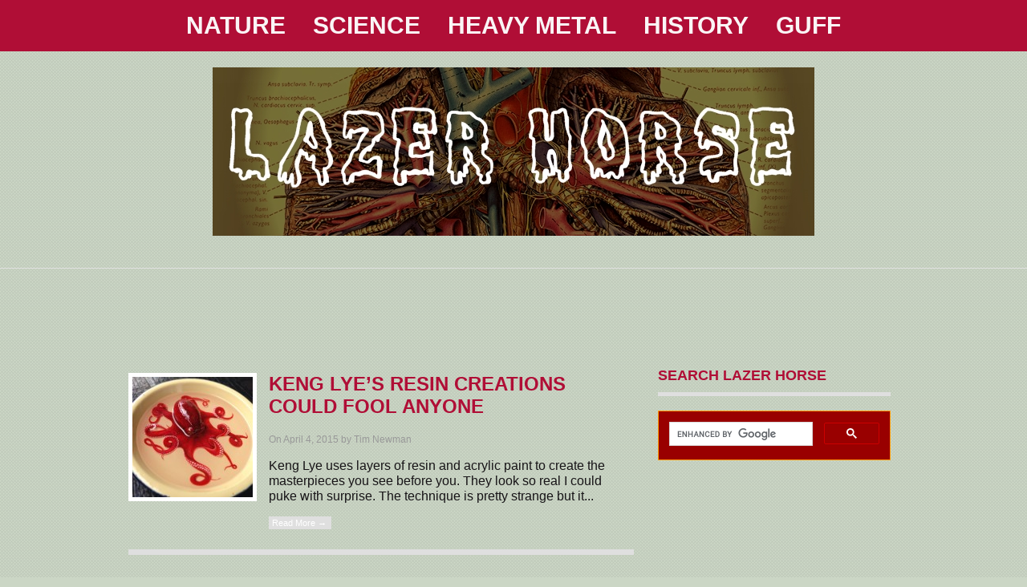

--- FILE ---
content_type: text/html; charset=UTF-8
request_url: https://www.lazerhorse.org/tag/octopus/
body_size: 14802
content:
<!DOCTYPE html PUBLIC "-//W3C//DTD XHTML 1.0 Transitional//EN" "http://www.w3.org/TR/xhtml1/DTD/xhtml1-transitional.dtd">
<html xmlns="http://www.w3.org/1999/xhtml" lang="en-GB">
<head profile="http://gmpg.org/xfn/11">








<meta http-equiv="Content-Type" content="text/html; charset=UTF-8" />	

<link rel="stylesheet" href="https://www.lazerhorse.org/wp-content/themes/Triton/style.css" type="text/css" media="screen" />
   
   <style type="text/css">
#masthead .fake{background:#b00e36;}
#topmenu ul li ul li{background:#b00e36 url(https://www.lazerhorse.org/wp-content/themes/Triton/images/trans_white.png) repeat;}

#midrow{background:#F4F4F4;}

#footer{background:#131313;}

.pattern{background: url(https://www.lazerhorse.org/wp-content/themes/Triton/images/pattern4.png) repeat;}


/*LOGO Color*/
#logo h1 a, .desc{color:#171717;}


/*POSTS Colors*/
#posts, body, .comment-body, #sidebar .widgets ul li a, #respond, .lay1 .post .post_content, .lay1 .page .post_content, .single_page_post .post_wrap .share_this a, .commentlist .comment-meta a, .commentlist .comment-meta a:hover{color:#171417;}

#posts .postitle, #posts .postitle a, .search_term .postsearch, .post_wrap a, .fourofour a, .trt_wgt_tt, #related ul li a, .lay1 .post .postitle a, .lay1 .page .postitle a, ul#tabs li a:hover, #sidebar .widgets .widget ul li .trt_wgt_tt, #sidebar .widgets .widgettitle, #sidebar .widgets .widgettitle a, h3#comments, #newslider h3, h3#comments_ping, h3#reply-title, .lay3 .post_content a, .lay2 .post_content a{color:#b00e36;}

#respond #submit {background:#b00e36;}

.post_wrap a:hover, #posts .post_content .post_foot a:hover, ul#tabs li a.current, .lay3 .post_content p a:hover, .lay3 .post_content a:hover, #sidebar .widgets li a:hover { color:#a53c2e; }


/*TOPMENU Colors*/
#masthead { color:#faf5f6;}
#topmenu ul li a{ color:#faf5f6;}
#topmenu ul li a:hover, #topmenu ul li ul li a, #topmenu ul .current-menu-item a{ color:#ffffff;}

/*MIDROW Colors*/
#midrow {color:#979797;}
#midrow .widgets .widget ul li .trt_wgt_tt, #midrow .widgets .widgettitle, #midrow .widgets .widgettitle a{color:#444444;}
#midrow .widgets .widget ul li a:hover{color:#a53c2e;}

/*FOOTER Colors*/
#footer{color:#979797;}
#footer .widgets .widget ul li .trt_wgt_tt, #footer .widgets .widgettitle, #footer .widgets .widgettitle a, #footer a, #copyright a{color:#EDEEF0;}
</style>
	    	<style type='text/css'>Default CSS Comment</style><meta name='robots' content='index, follow, max-image-preview:large, max-snippet:-1, max-video-preview:-1' />

	<!-- This site is optimized with the Yoast SEO plugin v22.6 - https://yoast.com/wordpress/plugins/seo/ -->
	<title>octopus Archives • Lazer Horse</title>
	<link rel="canonical" href="https://www.lazerhorse.org/tag/octopus/" />
	<meta property="og:locale" content="en_GB" />
	<meta property="og:type" content="article" />
	<meta property="og:title" content="octopus Archives • Lazer Horse" />
	<meta property="og:url" content="https://www.lazerhorse.org/tag/octopus/" />
	<meta property="og:site_name" content="Lazer Horse" />
	<script type="application/ld+json" class="yoast-schema-graph">{"@context":"https://schema.org","@graph":[{"@type":"CollectionPage","@id":"https://www.lazerhorse.org/tag/octopus/","url":"https://www.lazerhorse.org/tag/octopus/","name":"octopus Archives • Lazer Horse","isPartOf":{"@id":"https://www.lazerhorse.org/#website"},"primaryImageOfPage":{"@id":"https://www.lazerhorse.org/tag/octopus/#primaryimage"},"image":{"@id":"https://www.lazerhorse.org/tag/octopus/#primaryimage"},"thumbnailUrl":"https://www.lazerhorse.org/wp-content/uploads/2015/04/Keng-Lye-Resin-Art-Octopus-2.jpg","breadcrumb":{"@id":"https://www.lazerhorse.org/tag/octopus/#breadcrumb"},"inLanguage":"en-GB"},{"@type":"ImageObject","inLanguage":"en-GB","@id":"https://www.lazerhorse.org/tag/octopus/#primaryimage","url":"https://www.lazerhorse.org/wp-content/uploads/2015/04/Keng-Lye-Resin-Art-Octopus-2.jpg","contentUrl":"https://www.lazerhorse.org/wp-content/uploads/2015/04/Keng-Lye-Resin-Art-Octopus-2.jpg","width":894,"height":894},{"@type":"BreadcrumbList","@id":"https://www.lazerhorse.org/tag/octopus/#breadcrumb","itemListElement":[{"@type":"ListItem","position":1,"name":"Lazer Horse","item":"https://www.lazerhorse.org/"},{"@type":"ListItem","position":2,"name":"octopus"}]},{"@type":"WebSite","@id":"https://www.lazerhorse.org/#website","url":"https://www.lazerhorse.org/","name":"Lazer Horse","description":"NATURE / ART / CONSPIRACY / ODDITIES","potentialAction":[{"@type":"SearchAction","target":{"@type":"EntryPoint","urlTemplate":"https://www.lazerhorse.org/?s={search_term_string}"},"query-input":"required name=search_term_string"}],"inLanguage":"en-GB"}]}</script>
	<!-- / Yoast SEO plugin. -->


<link rel='dns-prefetch' href='//v0.wordpress.com' />
<link rel="alternate" type="application/rss+xml" title="Lazer Horse &raquo; Feed" href="https://www.lazerhorse.org/feed/" />
<link rel="alternate" type="application/rss+xml" title="Lazer Horse &raquo; Comments Feed" href="https://www.lazerhorse.org/comments/feed/" />
<link rel="alternate" type="application/rss+xml" title="Lazer Horse &raquo; octopus Tag Feed" href="https://www.lazerhorse.org/tag/octopus/feed/" />
		<!-- This site uses the Google Analytics by MonsterInsights plugin v8.26.0 - Using Analytics tracking - https://www.monsterinsights.com/ -->
							<script src="//www.googletagmanager.com/gtag/js?id=G-89P6QM0BRS"  data-cfasync="false" data-wpfc-render="false" type="text/javascript" async></script>
			<script data-cfasync="false" data-wpfc-render="false" type="text/javascript">
				var mi_version = '8.26.0';
				var mi_track_user = true;
				var mi_no_track_reason = '';
								var MonsterInsightsDefaultLocations = {"page_location":"https:\/\/www.lazerhorse.org\/tag\/octopus\/"};
				if ( typeof MonsterInsightsPrivacyGuardFilter === 'function' ) {
					var MonsterInsightsLocations = (typeof MonsterInsightsExcludeQuery === 'object') ? MonsterInsightsPrivacyGuardFilter( MonsterInsightsExcludeQuery ) : MonsterInsightsPrivacyGuardFilter( MonsterInsightsDefaultLocations );
				} else {
					var MonsterInsightsLocations = (typeof MonsterInsightsExcludeQuery === 'object') ? MonsterInsightsExcludeQuery : MonsterInsightsDefaultLocations;
				}

								var disableStrs = [
										'ga-disable-G-89P6QM0BRS',
									];

				/* Function to detect opted out users */
				function __gtagTrackerIsOptedOut() {
					for (var index = 0; index < disableStrs.length; index++) {
						if (document.cookie.indexOf(disableStrs[index] + '=true') > -1) {
							return true;
						}
					}

					return false;
				}

				/* Disable tracking if the opt-out cookie exists. */
				if (__gtagTrackerIsOptedOut()) {
					for (var index = 0; index < disableStrs.length; index++) {
						window[disableStrs[index]] = true;
					}
				}

				/* Opt-out function */
				function __gtagTrackerOptout() {
					for (var index = 0; index < disableStrs.length; index++) {
						document.cookie = disableStrs[index] + '=true; expires=Thu, 31 Dec 2099 23:59:59 UTC; path=/';
						window[disableStrs[index]] = true;
					}
				}

				if ('undefined' === typeof gaOptout) {
					function gaOptout() {
						__gtagTrackerOptout();
					}
				}
								window.dataLayer = window.dataLayer || [];

				window.MonsterInsightsDualTracker = {
					helpers: {},
					trackers: {},
				};
				if (mi_track_user) {
					function __gtagDataLayer() {
						dataLayer.push(arguments);
					}

					function __gtagTracker(type, name, parameters) {
						if (!parameters) {
							parameters = {};
						}

						if (parameters.send_to) {
							__gtagDataLayer.apply(null, arguments);
							return;
						}

						if (type === 'event') {
														parameters.send_to = monsterinsights_frontend.v4_id;
							var hookName = name;
							if (typeof parameters['event_category'] !== 'undefined') {
								hookName = parameters['event_category'] + ':' + name;
							}

							if (typeof MonsterInsightsDualTracker.trackers[hookName] !== 'undefined') {
								MonsterInsightsDualTracker.trackers[hookName](parameters);
							} else {
								__gtagDataLayer('event', name, parameters);
							}
							
						} else {
							__gtagDataLayer.apply(null, arguments);
						}
					}

					__gtagTracker('js', new Date());
					__gtagTracker('set', {
						'developer_id.dZGIzZG': true,
											});
					if ( MonsterInsightsLocations.page_location ) {
						__gtagTracker('set', MonsterInsightsLocations);
					}
										__gtagTracker('config', 'G-89P6QM0BRS', {"forceSSL":"true","link_attribution":"true"} );
															window.gtag = __gtagTracker;										(function () {
						/* https://developers.google.com/analytics/devguides/collection/analyticsjs/ */
						/* ga and __gaTracker compatibility shim. */
						var noopfn = function () {
							return null;
						};
						var newtracker = function () {
							return new Tracker();
						};
						var Tracker = function () {
							return null;
						};
						var p = Tracker.prototype;
						p.get = noopfn;
						p.set = noopfn;
						p.send = function () {
							var args = Array.prototype.slice.call(arguments);
							args.unshift('send');
							__gaTracker.apply(null, args);
						};
						var __gaTracker = function () {
							var len = arguments.length;
							if (len === 0) {
								return;
							}
							var f = arguments[len - 1];
							if (typeof f !== 'object' || f === null || typeof f.hitCallback !== 'function') {
								if ('send' === arguments[0]) {
									var hitConverted, hitObject = false, action;
									if ('event' === arguments[1]) {
										if ('undefined' !== typeof arguments[3]) {
											hitObject = {
												'eventAction': arguments[3],
												'eventCategory': arguments[2],
												'eventLabel': arguments[4],
												'value': arguments[5] ? arguments[5] : 1,
											}
										}
									}
									if ('pageview' === arguments[1]) {
										if ('undefined' !== typeof arguments[2]) {
											hitObject = {
												'eventAction': 'page_view',
												'page_path': arguments[2],
											}
										}
									}
									if (typeof arguments[2] === 'object') {
										hitObject = arguments[2];
									}
									if (typeof arguments[5] === 'object') {
										Object.assign(hitObject, arguments[5]);
									}
									if ('undefined' !== typeof arguments[1].hitType) {
										hitObject = arguments[1];
										if ('pageview' === hitObject.hitType) {
											hitObject.eventAction = 'page_view';
										}
									}
									if (hitObject) {
										action = 'timing' === arguments[1].hitType ? 'timing_complete' : hitObject.eventAction;
										hitConverted = mapArgs(hitObject);
										__gtagTracker('event', action, hitConverted);
									}
								}
								return;
							}

							function mapArgs(args) {
								var arg, hit = {};
								var gaMap = {
									'eventCategory': 'event_category',
									'eventAction': 'event_action',
									'eventLabel': 'event_label',
									'eventValue': 'event_value',
									'nonInteraction': 'non_interaction',
									'timingCategory': 'event_category',
									'timingVar': 'name',
									'timingValue': 'value',
									'timingLabel': 'event_label',
									'page': 'page_path',
									'location': 'page_location',
									'title': 'page_title',
									'referrer' : 'page_referrer',
								};
								for (arg in args) {
																		if (!(!args.hasOwnProperty(arg) || !gaMap.hasOwnProperty(arg))) {
										hit[gaMap[arg]] = args[arg];
									} else {
										hit[arg] = args[arg];
									}
								}
								return hit;
							}

							try {
								f.hitCallback();
							} catch (ex) {
							}
						};
						__gaTracker.create = newtracker;
						__gaTracker.getByName = newtracker;
						__gaTracker.getAll = function () {
							return [];
						};
						__gaTracker.remove = noopfn;
						__gaTracker.loaded = true;
						window['__gaTracker'] = __gaTracker;
					})();
									} else {
										console.log("");
					(function () {
						function __gtagTracker() {
							return null;
						}

						window['__gtagTracker'] = __gtagTracker;
						window['gtag'] = __gtagTracker;
					})();
									}
			</script>
				<!-- / Google Analytics by MonsterInsights -->
		<script type="text/javascript">
/* <![CDATA[ */
window._wpemojiSettings = {"baseUrl":"https:\/\/s.w.org\/images\/core\/emoji\/14.0.0\/72x72\/","ext":".png","svgUrl":"https:\/\/s.w.org\/images\/core\/emoji\/14.0.0\/svg\/","svgExt":".svg","source":{"concatemoji":"https:\/\/www.lazerhorse.org\/wp-includes\/js\/wp-emoji-release.min.js?ver=6.4.7"}};
/*! This file is auto-generated */
!function(i,n){var o,s,e;function c(e){try{var t={supportTests:e,timestamp:(new Date).valueOf()};sessionStorage.setItem(o,JSON.stringify(t))}catch(e){}}function p(e,t,n){e.clearRect(0,0,e.canvas.width,e.canvas.height),e.fillText(t,0,0);var t=new Uint32Array(e.getImageData(0,0,e.canvas.width,e.canvas.height).data),r=(e.clearRect(0,0,e.canvas.width,e.canvas.height),e.fillText(n,0,0),new Uint32Array(e.getImageData(0,0,e.canvas.width,e.canvas.height).data));return t.every(function(e,t){return e===r[t]})}function u(e,t,n){switch(t){case"flag":return n(e,"\ud83c\udff3\ufe0f\u200d\u26a7\ufe0f","\ud83c\udff3\ufe0f\u200b\u26a7\ufe0f")?!1:!n(e,"\ud83c\uddfa\ud83c\uddf3","\ud83c\uddfa\u200b\ud83c\uddf3")&&!n(e,"\ud83c\udff4\udb40\udc67\udb40\udc62\udb40\udc65\udb40\udc6e\udb40\udc67\udb40\udc7f","\ud83c\udff4\u200b\udb40\udc67\u200b\udb40\udc62\u200b\udb40\udc65\u200b\udb40\udc6e\u200b\udb40\udc67\u200b\udb40\udc7f");case"emoji":return!n(e,"\ud83e\udef1\ud83c\udffb\u200d\ud83e\udef2\ud83c\udfff","\ud83e\udef1\ud83c\udffb\u200b\ud83e\udef2\ud83c\udfff")}return!1}function f(e,t,n){var r="undefined"!=typeof WorkerGlobalScope&&self instanceof WorkerGlobalScope?new OffscreenCanvas(300,150):i.createElement("canvas"),a=r.getContext("2d",{willReadFrequently:!0}),o=(a.textBaseline="top",a.font="600 32px Arial",{});return e.forEach(function(e){o[e]=t(a,e,n)}),o}function t(e){var t=i.createElement("script");t.src=e,t.defer=!0,i.head.appendChild(t)}"undefined"!=typeof Promise&&(o="wpEmojiSettingsSupports",s=["flag","emoji"],n.supports={everything:!0,everythingExceptFlag:!0},e=new Promise(function(e){i.addEventListener("DOMContentLoaded",e,{once:!0})}),new Promise(function(t){var n=function(){try{var e=JSON.parse(sessionStorage.getItem(o));if("object"==typeof e&&"number"==typeof e.timestamp&&(new Date).valueOf()<e.timestamp+604800&&"object"==typeof e.supportTests)return e.supportTests}catch(e){}return null}();if(!n){if("undefined"!=typeof Worker&&"undefined"!=typeof OffscreenCanvas&&"undefined"!=typeof URL&&URL.createObjectURL&&"undefined"!=typeof Blob)try{var e="postMessage("+f.toString()+"("+[JSON.stringify(s),u.toString(),p.toString()].join(",")+"));",r=new Blob([e],{type:"text/javascript"}),a=new Worker(URL.createObjectURL(r),{name:"wpTestEmojiSupports"});return void(a.onmessage=function(e){c(n=e.data),a.terminate(),t(n)})}catch(e){}c(n=f(s,u,p))}t(n)}).then(function(e){for(var t in e)n.supports[t]=e[t],n.supports.everything=n.supports.everything&&n.supports[t],"flag"!==t&&(n.supports.everythingExceptFlag=n.supports.everythingExceptFlag&&n.supports[t]);n.supports.everythingExceptFlag=n.supports.everythingExceptFlag&&!n.supports.flag,n.DOMReady=!1,n.readyCallback=function(){n.DOMReady=!0}}).then(function(){return e}).then(function(){var e;n.supports.everything||(n.readyCallback(),(e=n.source||{}).concatemoji?t(e.concatemoji):e.wpemoji&&e.twemoji&&(t(e.twemoji),t(e.wpemoji)))}))}((window,document),window._wpemojiSettings);
/* ]]> */
</script>
	<style type="text/css">
	img.wp-smiley,
	img.emoji {
		display: inline !important;
		border: none !important;
		box-shadow: none !important;
		height: 1em !important;
		width: 1em !important;
		margin: 0 0.07em !important;
		vertical-align: -0.1em !important;
		background: none !important;
		padding: 0 !important;
	}
	</style>
	<link rel='stylesheet' id='customfont-css' href='https://www.lazerhorse.org/wp-content/themes/Triton/fonts/Arial.css?ver=1714998129' type='text/css' media='all' />
<link rel='stylesheet' id='srp-layout-stylesheet-css' href='https://www.lazerhorse.org/wp-content/plugins/special-recent-posts/css/layout.css?ver=6.4.7' type='text/css' media='all' />
<link rel='stylesheet' id='jetpack_css-css' href='https://www.lazerhorse.org/wp-content/plugins/jetpack/css/jetpack.css?ver=13.3.2' type='text/css' media='all' />
<link rel="https://api.w.org/" href="https://www.lazerhorse.org/wp-json/" /><link rel="alternate" type="application/json" href="https://www.lazerhorse.org/wp-json/wp/v2/tags/9012" /><link rel="EditURI" type="application/rsd+xml" title="RSD" href="https://www.lazerhorse.org/xmlrpc.php?rsd" />
<meta name="generator" content="WordPress 6.4.7" />

<!-- Powered by AdSense-Deluxe WordPress Plugin v0.8 - http://www.acmetech.com/blog/adsense-deluxe/ -->
	<style>img#wpstats{display:none}</style>
		<style data-context="foundation-flickity-css">/*! Flickity v2.0.2
http://flickity.metafizzy.co
---------------------------------------------- */.flickity-enabled{position:relative}.flickity-enabled:focus{outline:0}.flickity-viewport{overflow:hidden;position:relative;height:100%}.flickity-slider{position:absolute;width:100%;height:100%}.flickity-enabled.is-draggable{-webkit-tap-highlight-color:transparent;tap-highlight-color:transparent;-webkit-user-select:none;-moz-user-select:none;-ms-user-select:none;user-select:none}.flickity-enabled.is-draggable .flickity-viewport{cursor:move;cursor:-webkit-grab;cursor:grab}.flickity-enabled.is-draggable .flickity-viewport.is-pointer-down{cursor:-webkit-grabbing;cursor:grabbing}.flickity-prev-next-button{position:absolute;top:50%;width:44px;height:44px;border:none;border-radius:50%;background:#fff;background:hsla(0,0%,100%,.75);cursor:pointer;-webkit-transform:translateY(-50%);transform:translateY(-50%)}.flickity-prev-next-button:hover{background:#fff}.flickity-prev-next-button:focus{outline:0;box-shadow:0 0 0 5px #09f}.flickity-prev-next-button:active{opacity:.6}.flickity-prev-next-button.previous{left:10px}.flickity-prev-next-button.next{right:10px}.flickity-rtl .flickity-prev-next-button.previous{left:auto;right:10px}.flickity-rtl .flickity-prev-next-button.next{right:auto;left:10px}.flickity-prev-next-button:disabled{opacity:.3;cursor:auto}.flickity-prev-next-button svg{position:absolute;left:20%;top:20%;width:60%;height:60%}.flickity-prev-next-button .arrow{fill:#333}.flickity-page-dots{position:absolute;width:100%;bottom:-25px;padding:0;margin:0;list-style:none;text-align:center;line-height:1}.flickity-rtl .flickity-page-dots{direction:rtl}.flickity-page-dots .dot{display:inline-block;width:10px;height:10px;margin:0 8px;background:#333;border-radius:50%;opacity:.25;cursor:pointer}.flickity-page-dots .dot.is-selected{opacity:1}</style><style data-context="foundation-slideout-css">.slideout-menu{position:fixed;left:0;top:0;bottom:0;right:auto;z-index:0;width:256px;overflow-y:auto;-webkit-overflow-scrolling:touch;display:none}.slideout-menu.pushit-right{left:auto;right:0}.slideout-panel{position:relative;z-index:1;will-change:transform}.slideout-open,.slideout-open .slideout-panel,.slideout-open body{overflow:hidden}.slideout-open .slideout-menu{display:block}.pushit{display:none}</style><!-- All in one Favicon 4.8 --><link rel="shortcut icon" href="http://lazerhorse.org/wp-content/uploads/2013/06/favicon-Lazer.ico" />
<link rel="icon" href="http://lazerhorse.org/wp-content/uploads/2013/06/favicon-Lazer.ico" type="image/gif"/>
<link rel="icon" href="http://lazerhorse.org/wp-content/uploads/2013/06/favicon-Lazer.ico" type="image/png"/>
<link rel="apple-touch-icon" href="http://lazerhorse.org/wp-content/uploads/2013/06/favicon-Lazer.ico" />
<style type="text/css">.broken_link, a.broken_link {
	text-decoration: line-through;
}</style><style type="text/css" id="custom-background-css">
body.custom-background { background-color: #cbd6c5; }
</style>
	<link rel="icon" href="https://www.lazerhorse.org/wp-content/uploads/2016/05/cropped-Lazer-Horse-Flag-32x32.jpg" sizes="32x32" />
<link rel="icon" href="https://www.lazerhorse.org/wp-content/uploads/2016/05/cropped-Lazer-Horse-Flag-192x192.jpg" sizes="192x192" />
<link rel="apple-touch-icon" href="https://www.lazerhorse.org/wp-content/uploads/2016/05/cropped-Lazer-Horse-Flag-180x180.jpg" />
<meta name="msapplication-TileImage" content="https://www.lazerhorse.org/wp-content/uploads/2016/05/cropped-Lazer-Horse-Flag-270x270.jpg" />
<style>.ios7.web-app-mode.has-fixed header{ background-color: rgba(0,0,0,.88);}</style>
<meta name="google-site-verification" content="zwExdQOvElYoH03o_1CoHbhxJxnnrYwKvsr3x4RW0hE" />
     
</head>

<meta name="msvalidate.01" content="CE6C76CF5A3E8993C618D50B27BC42E8" />

<body class="archive tag tag-octopus tag-9012 custom-background">

<!--[if lte IE 6]><script src="/ie6/warning.js"></script><script>window.onload=function(){e("/ie6/")}</script><![endif]-->
<div class="pattern">



<!--TOPMENU-->
<div id="masthead">
	<div class="fake">
    <div class="center">
   	 <div id="menu_wrap"><div class="center"><div id="topmenu"><div class="menu-header"><ul id="menu-lazer-category-look-up" class="menu"><li id="menu-item-4498" class="menu-item menu-item-type-taxonomy menu-item-object-category menu-item-4498"><a title="Wonderful World" href="https://www.lazerhorse.org/category/animals-and-nature/">NATURE</a></li>
<li id="menu-item-4501" class="menu-item menu-item-type-taxonomy menu-item-object-category menu-item-4501"><a href="https://www.lazerhorse.org/category/science-2/">SCIENCE</a></li>
<li id="menu-item-26609" class="menu-item menu-item-type-taxonomy menu-item-object-category menu-item-26609"><a href="https://www.lazerhorse.org/category/music/heavy-metal-music/">HEAVY METAL</a></li>
<li id="menu-item-6619" class="menu-item menu-item-type-taxonomy menu-item-object-category menu-item-6619"><a href="https://www.lazerhorse.org/category/history-2/">HISTORY</a></li>
<li id="menu-item-6659" class="menu-item menu-item-type-taxonomy menu-item-object-category menu-item-6659"><a href="https://www.lazerhorse.org/category/conspiracy-illuminati/">GUFF</a></li>
</ul></div></div><br style="clear:both" /></div></div>


     
     
     <!--Social Share-->
    </div>
    </div>
</div>

<!--HEADER-->
<div id="header">
    <div class="center">
    	<!--LOGO-->
       
        <div id="logo">
                 <h1><a href="https://www.lazerhorse.org"><img src="https://www.lazerhorse.org/wp-content/uploads/2011/06/lungs22.jpg" alt="Lazer Horse"  /></a></h1>
                        </div>
    </div>
</div>

<center><script async src="//pagead2.googlesyndication.com/pagead/js/adsbygoogle.js"></script>
<!-- BANNER 2016 -->
<ins class="adsbygoogle"
     style="display:inline-block;width:728px;height:90px"
     data-ad-client="ca-pub-4574825301495556"
     data-ad-slot="9128418554"></ins>
<script>
(adsbygoogle = window.adsbygoogle || []).push({});
</script></center>
<!--SLIDER-->

<!--CONTENT-->
<div id="content">

<div class="center">
                                <div class="lay2">

                                   <div class="post-19649 post type-post status-publish format-standard has-post-thumbnail hentry category-animals-and-nature category-art-2 category-asia-2 tag-acrylic tag-alive-without-breath tag-art-using-resin tag-best-resin-work tag-keng-lye tag-keng-lye-artist tag-octopus tag-paintings-of-fish tag-realistic-painting tag-resin tag-singapore tag-singapore-artist tag-turtle-in-resin" id="post-19649"> 
                
                <div class="post_image">
                     <!--CALL TO POST IMAGE-->
                                        <div class="imgwrap">
                    
                    
                    <a href="https://www.lazerhorse.org/2015/04/04/keng-lyes-resin-creations-art/"><img width="150" height="150" src="https://www.lazerhorse.org/wp-content/uploads/2015/04/Keng-Lye-Resin-Art-Octopus-2-150x150.jpg" class="attachment-thumbnail size-thumbnail wp-post-image" alt="" decoding="async" srcset="https://www.lazerhorse.org/wp-content/uploads/2015/04/Keng-Lye-Resin-Art-Octopus-2-150x150.jpg 150w, https://www.lazerhorse.org/wp-content/uploads/2015/04/Keng-Lye-Resin-Art-Octopus-2-300x300.jpg 300w, https://www.lazerhorse.org/wp-content/uploads/2015/04/Keng-Lye-Resin-Art-Octopus-2.jpg 894w" sizes="(max-width: 150px) 100vw, 150px" data-attachment-id="19655" data-permalink="https://www.lazerhorse.org/2015/04/04/keng-lyes-resin-creations-art/keng-lye-resin-art-octopus-2/" data-orig-file="https://www.lazerhorse.org/wp-content/uploads/2015/04/Keng-Lye-Resin-Art-Octopus-2.jpg" data-orig-size="894,894" data-comments-opened="0" data-image-meta="{&quot;aperture&quot;:&quot;0&quot;,&quot;credit&quot;:&quot;&quot;,&quot;camera&quot;:&quot;&quot;,&quot;caption&quot;:&quot;&quot;,&quot;created_timestamp&quot;:&quot;0&quot;,&quot;copyright&quot;:&quot;&quot;,&quot;focal_length&quot;:&quot;0&quot;,&quot;iso&quot;:&quot;0&quot;,&quot;shutter_speed&quot;:&quot;0&quot;,&quot;title&quot;:&quot;&quot;,&quot;orientation&quot;:&quot;0&quot;}" data-image-title="Keng Lye &#8211; Resin Art &#8211; Octopus 2" data-image-description="" data-image-caption="" data-medium-file="https://www.lazerhorse.org/wp-content/uploads/2015/04/Keng-Lye-Resin-Art-Octopus-2-300x300.jpg" data-large-file="https://www.lazerhorse.org/wp-content/uploads/2015/04/Keng-Lye-Resin-Art-Octopus-2.jpg" /></a></div>
                    
                    
                </div>
                <div class="post_content">

                    <h2 class="postitle"><a href="https://www.lazerhorse.org/2015/04/04/keng-lyes-resin-creations-art/" title="Keng Lye&#8217;s Resin Creations Could Fool Anyone">Keng Lye&#8217;s Resin Creations Could Fool Anyone</a></h2>
                    	
						                    <div class="single_metainfo">On April 4, 2015 by Tim Newman</div><div class="block_comm"><div class="comments"><span>Off</span></div></div><div style="clear:both;"></div>
                                        
                    
                    <p>Keng Lye uses layers of resin and acrylic paint to create the masterpieces you see before you. They look so real I could puke with surprise. The technique is pretty strange but it...</p> 
                    <a class="read_mor" href="https://www.lazerhorse.org/2015/04/04/keng-lyes-resin-creations-art/" title="Keng Lye&#8217;s Resin Creations Could Fool Anyone">Read More &rarr;</a>
                </div>
                        </div>
                            <div class="post-16758 post type-post status-publish format-standard has-post-thumbnail hentry category-animals-and-nature category-videos tag-amazing-nature tag-cephalopod-turns-white tag-fishermans-video tag-incredible-wildlife tag-octopus tag-octopus-matches-boat tag-strange-creatures-of-the-deep tag-video-of-octopus-changing-colour-to-match-boat tag-white-octopus" id="post-16758"> 
                
                <div class="post_image">
                     <!--CALL TO POST IMAGE-->
                                        <div class="imgwrap">
                    
                    
                    <a href="https://www.lazerhorse.org/2014/11/17/octopus-change-colour-match-boat/"><img width="150" height="150" src="https://www.lazerhorse.org/wp-content/uploads/2014/11/Octopus-Matches-Colour-Of-Boat-150x150.jpg" class="attachment-thumbnail size-thumbnail wp-post-image" alt="" decoding="async" data-attachment-id="16759" data-permalink="https://www.lazerhorse.org/2014/11/17/octopus-change-colour-match-boat/octopus-matches-colour-of-boat/" data-orig-file="https://www.lazerhorse.org/wp-content/uploads/2014/11/Octopus-Matches-Colour-Of-Boat.jpg" data-orig-size="1626,1080" data-comments-opened="0" data-image-meta="{&quot;aperture&quot;:&quot;0&quot;,&quot;credit&quot;:&quot;&quot;,&quot;camera&quot;:&quot;&quot;,&quot;caption&quot;:&quot;&quot;,&quot;created_timestamp&quot;:&quot;0&quot;,&quot;copyright&quot;:&quot;&quot;,&quot;focal_length&quot;:&quot;0&quot;,&quot;iso&quot;:&quot;0&quot;,&quot;shutter_speed&quot;:&quot;0&quot;,&quot;title&quot;:&quot;&quot;,&quot;orientation&quot;:&quot;0&quot;}" data-image-title="Octopus Matches Colour Of Boat" data-image-description="" data-image-caption="" data-medium-file="https://www.lazerhorse.org/wp-content/uploads/2014/11/Octopus-Matches-Colour-Of-Boat-300x199.jpg" data-large-file="https://www.lazerhorse.org/wp-content/uploads/2014/11/Octopus-Matches-Colour-Of-Boat-1024x680.jpg" /></a></div>
                    
                    
                </div>
                <div class="post_content">

                    <h2 class="postitle"><a href="https://www.lazerhorse.org/2014/11/17/octopus-change-colour-match-boat/" title="Watch This Octopus Change Colour In A Totally Incredible Way">Watch This Octopus Change Colour In A Totally Incredible Way</a></h2>
                    	
						                    <div class="single_metainfo">On November 17, 2014 by Tim Newman</div><div class="block_comm"><div class="comments"><span>Off</span></div></div><div style="clear:both;"></div>
                                        
                    
                    <p>Octopus are masters of disguise. I covered some of their skills in a post about the best camouflage in nature a little while back, but this video is something else. Today I came...</p> 
                    <a class="read_mor" href="https://www.lazerhorse.org/2014/11/17/octopus-change-colour-match-boat/" title="Watch This Octopus Change Colour In A Totally Incredible Way">Read More &rarr;</a>
                </div>
                        </div>
                            <div class="post-13032 post type-post status-publish format-standard has-post-thumbnail hentry category-animals-and-nature category-japan-2 tag-freaks-of-nature tag-japan tag-lizard-with-five-tails tag-lizard-with-two-tails tag-many-tentacles tag-multi-tentacled tag-mysteries-of-the-deep tag-octopus tag-octopus-freak tag-octopus-with-100-tentacles tag-octopus-with-many-legs tag-squid tag-strange-underwater-creatures tag-weird-nature tag-weirdest-octopus" id="post-13032"> 
                
                <div class="post_image">
                     <!--CALL TO POST IMAGE-->
                                        <div class="imgwrap">
                    
                    
                    <a href="https://www.lazerhorse.org/2014/07/10/96-tentacled-octopus/"><img width="150" height="150" src="https://www.lazerhorse.org/wp-content/uploads/2014/07/Octopus-85-Arms-Toba-Japan-150x150.jpg" class="attachment-thumbnail size-thumbnail wp-post-image" alt="" decoding="async" data-attachment-id="13034" data-permalink="https://www.lazerhorse.org/2014/07/10/96-tentacled-octopus/octopus-85-arms-toba-japan/" data-orig-file="https://www.lazerhorse.org/wp-content/uploads/2014/07/Octopus-85-Arms-Toba-Japan.jpg" data-orig-size="468,407" data-comments-opened="0" data-image-meta="{&quot;aperture&quot;:&quot;0&quot;,&quot;credit&quot;:&quot;&quot;,&quot;camera&quot;:&quot;&quot;,&quot;caption&quot;:&quot;&quot;,&quot;created_timestamp&quot;:&quot;0&quot;,&quot;copyright&quot;:&quot;&quot;,&quot;focal_length&quot;:&quot;0&quot;,&quot;iso&quot;:&quot;0&quot;,&quot;shutter_speed&quot;:&quot;0&quot;,&quot;title&quot;:&quot;&quot;}" data-image-title="Octopus 85 Arms Toba Japan" data-image-description="" data-image-caption="" data-medium-file="https://www.lazerhorse.org/wp-content/uploads/2014/07/Octopus-85-Arms-Toba-Japan-300x260.jpg" data-large-file="https://www.lazerhorse.org/wp-content/uploads/2014/07/Octopus-85-Arms-Toba-Japan.jpg" /></a></div>
                    
                    
                </div>
                <div class="post_content">

                    <h2 class="postitle"><a href="https://www.lazerhorse.org/2014/07/10/96-tentacled-octopus/" title="96-Tentacled Octopus">96-Tentacled Octopus</a></h2>
                    	
						                    <div class="single_metainfo">On July 10, 2014 by Tim Newman</div><div class="block_comm"><div class="comments"><span>Off</span></div></div><div style="clear:both;"></div>
                                        
                    
                    <p>As the name suggests an octopus generally has 8 tentacles (or arms as they&#8217;re supposed to be called) and that&#8217;s normally the way it goes. Nature is good with numbers it seems and if...</p> 
                    <a class="read_mor" href="https://www.lazerhorse.org/2014/07/10/96-tentacled-octopus/" title="96-Tentacled Octopus">Read More &rarr;</a>
                </div>
                        </div>
             
                   
            
	</div>
    

<div id="sidebar">
    <div class="widgets"><ul>          
            <li id="text-7" class="widget widget_text"><div class="widget_top"></div><div class="widget_wrap"><h3 class="widgettitle">SEARCH LAZER HORSE</h3>			<div class="textwidget"><script>
  (function() {
    var cx = '013229845404655790505:xmjswyhalau';
    var gcse = document.createElement('script');
    gcse.type = 'text/javascript';
    gcse.async = true;
    gcse.src = (document.location.protocol == 'https:' ? 'https:' : 'http:') +
        '//www.google.com/cse/cse.js?cx=' + cx;
    var s = document.getElementsByTagName('script')[0];
    s.parentNode.insertBefore(gcse, s);
  })();
</script>
<gcse:search></gcse:search></div>
		</div><div class="widget_bottom"></div><li id="text-14" class="widget widget_text"><div class="widget_top"></div><div class="widget_wrap">			<div class="textwidget"><script async src="//pagead2.googlesyndication.com/pagead/js/adsbygoogle.js"></script>
<!-- SIDEBAR 1 -->
<ins class="adsbygoogle"
     style="display:inline-block;width:280px;height:280px"
     data-ad-client="ca-pub-4574825301495556"
     data-ad-slot="3081884950"></ins>
<script>
(adsbygoogle = window.adsbygoogle || []).push({});
</script></div>
		</div><div class="widget_bottom"></div><li id="text-13" class="widget widget_text"><div class="widget_top"></div><div class="widget_wrap">			<div class="textwidget"><script async src="//pagead2.googlesyndication.com/pagead/js/adsbygoogle.js"></script>
<!-- SIDEBAR 2 -->
<ins class="adsbygoogle"
     style="display:inline-block;width:280px;height:600px"
     data-ad-client="ca-pub-4574825301495556"
     data-ad-slot="4558618155"></ins>
<script>
(adsbygoogle = window.adsbygoogle || []).push({});
</script></div>
		</div><div class="widget_bottom"></div><li id="rpwe_widget-3" class="widget rpwe_widget recent-posts-extended"><div class="widget_top"></div><div class="widget_wrap"><h3 class="widgettitle">Recent Lazer Posts</h3><div  class="rpwe-block"><ul class="rpwe-ul"><li class="rpwe-li rpwe-clearfix"><a class="rpwe-img" href="https://www.lazerhorse.org/2024/05/03/musicians-prefer-their-music-loud-study-concludes/" target="_self"><img class="rpwe-aligncenter rpwe-thumb" src="https://www.lazerhorse.org/wp-content/uploads/2024/05/Tim-Newman-Anacondas-by-Kan-Lailey-290x180.jpeg" alt="Musicians prefer their music loud, study concludes" height="180" width="290" loading="lazy" decoding="async"></a><h3 class="rpwe-title"><a href="https://www.lazerhorse.org/2024/05/03/musicians-prefer-their-music-loud-study-concludes/" target="_self">Musicians prefer their music loud, study concludes</a></h3></li><li class="rpwe-li rpwe-clearfix"><a class="rpwe-img" href="https://www.lazerhorse.org/2024/03/22/pandiculation-why-do-we-stretch-when-we-yawn/" target="_self"><img class="rpwe-aligncenter rpwe-thumb" src="https://www.lazerhorse.org/wp-content/uploads/2024/03/Joseph-Ducreux-pandicualting-scaled-290x180.jpeg" alt="Pandiculation: Why do we stretch when we yawn?" height="180" width="290" loading="lazy" decoding="async"></a><h3 class="rpwe-title"><a href="https://www.lazerhorse.org/2024/03/22/pandiculation-why-do-we-stretch-when-we-yawn/" target="_self">Pandiculation: Why do we stretch when we yawn?</a></h3></li><li class="rpwe-li rpwe-clearfix"><a class="rpwe-img" href="https://www.lazerhorse.org/2024/03/15/migratory-birds-brain-parasites-vagrants/" target="_self"><img class="rpwe-aligncenter rpwe-thumb" src="https://www.lazerhorse.org/wp-content/uploads/2024/03/Parasite-Haemoproteus-drawing-290x180.jpeg" alt="Migratory Birds: Do Brain Parasites Send Them Off Course?" height="180" width="290" loading="lazy" decoding="async"></a><h3 class="rpwe-title"><a href="https://www.lazerhorse.org/2024/03/15/migratory-birds-brain-parasites-vagrants/" target="_self">Migratory Birds: Do Brain Parasites Send Them Off Course?</a></h3></li><li class="rpwe-li rpwe-clearfix"><a class="rpwe-img" href="https://www.lazerhorse.org/2024/03/12/photos-creepy-abandoned-wonderland-china/" target="_self"><img class="rpwe-aligncenter rpwe-thumb" src="https://www.lazerhorse.org/wp-content/uploads/2013/05/Abandoned-Wonderland-Chenzhuang-Village-China-Distance-Fog-290x180.jpg" alt="Abandoned Wonderland In China" height="180" width="290" loading="lazy" decoding="async"></a><h3 class="rpwe-title"><a href="https://www.lazerhorse.org/2024/03/12/photos-creepy-abandoned-wonderland-china/" target="_self">Abandoned Wonderland In China</a></h3></li></ul></div><!-- Generated by http://wordpress.org/plugins/recent-posts-widget-extended/ --></div><div class="widget_bottom"></div><li id="custom_html-3" class="widget_text widget widget_custom_html"><div class="widget_text widget_top"></div><div class="widget_text widget_wrap"><div class="textwidget custom-html-widget"><iframe width="280" height="470" style="position: relative; display: block; width: 280px; height: 470px;" src="//bandcamp.com/EmbeddedPlayer/v=2/album=1838301481/size=large/bgcol=ffffff/linkcol=0687f5/tracklist=false/" allowtransparency="true" frameborder="0"></iframe></div></div><div class="widget_bottom"></div><li id="rpwe_widget-4" class="widget rpwe_widget recent-posts-extended"><div class="widget_top"></div><div class="widget_wrap"><h3 class="widgettitle">Recent Posts</h3><div  class="rpwe-block"><ul class="rpwe-ul"><li class="rpwe-li rpwe-clearfix"><a class="rpwe-img" href="https://www.lazerhorse.org/2024/03/05/why-onions-make-you-cry-and-what-you-can-do/" target="_self"><img class="rpwe-aligncenter rpwe-thumb" src="https://www.lazerhorse.org/wp-content/uploads/2024/03/Selection-of-onions-290x180.jpeg" alt="Why Onions Make You Cry and What You Can Do" height="180" width="290" loading="lazy" decoding="async"></a><h3 class="rpwe-title"><a href="https://www.lazerhorse.org/2024/03/05/why-onions-make-you-cry-and-what-you-can-do/" target="_self">Why Onions Make You Cry and What You Can Do</a></h3><time class="rpwe-time published" datetime="2024-03-05T07:29:48+01:00">March 5, 2024</time></li><li class="rpwe-li rpwe-clearfix"><a class="rpwe-img" href="https://www.lazerhorse.org/2024/03/01/do-you-need-a-parasite-cleanse/" target="_self"><img class="rpwe-aligncenter rpwe-thumb" src="https://www.lazerhorse.org/wp-content/uploads/2024/03/Hookworms-290x180.jpeg" alt="Do you need a parasite cleanse?" height="180" width="290" loading="lazy" decoding="async"></a><h3 class="rpwe-title"><a href="https://www.lazerhorse.org/2024/03/01/do-you-need-a-parasite-cleanse/" target="_self">Do you need a parasite cleanse?</a></h3><time class="rpwe-time published" datetime="2024-03-01T15:15:02+01:00">March 1, 2024</time></li><li class="rpwe-li rpwe-clearfix"><a class="rpwe-img" href="https://www.lazerhorse.org/2023/01/15/odium-wothrosch-review/" target="_self"><img class="rpwe-aligncenter rpwe-thumb" src="https://www.lazerhorse.org/wp-content/uploads/2023/01/Wothrosch-Odium-album-cover-290x180.jpeg" alt="Odium by Wothrosch: Album Review" height="180" width="290" loading="lazy" decoding="async"></a><h3 class="rpwe-title"><a href="https://www.lazerhorse.org/2023/01/15/odium-wothrosch-review/" target="_self">Odium by Wothrosch: Album Review</a></h3><time class="rpwe-time published" datetime="2023-01-15T11:07:42+01:00">January 15, 2023</time></li><li class="rpwe-li rpwe-clearfix"><a class="rpwe-img" href="https://www.lazerhorse.org/2023/01/03/rye-album-review/" target="_self"><img class="rpwe-aligncenter rpwe-thumb" src="https://www.lazerhorse.org/wp-content/uploads/2023/01/Rye-In-290x180.jpeg" alt="В​с​ё by Рожь: Album Review" height="180" width="290" loading="lazy" decoding="async"></a><h3 class="rpwe-title"><a href="https://www.lazerhorse.org/2023/01/03/rye-album-review/" target="_self">В​с​ё by Рожь: Album Review</a></h3><time class="rpwe-time published" datetime="2023-01-03T16:53:16+01:00">January 3, 2023</time></li><li class="rpwe-li rpwe-clearfix"><a class="rpwe-img" href="https://www.lazerhorse.org/2022/10/20/climate-change-deniers-why-you-should-still-care-about-going-green/" target="_self"><img class="rpwe-aligncenter rpwe-thumb" src="https://www.lazerhorse.org/wp-content/uploads/2019/10/Diesel-spill-rainbow-290x180.jpg" alt="Climate Change Deniers: Why You Should Still Care About Going Green" height="180" width="290" loading="lazy" decoding="async"></a><h3 class="rpwe-title"><a href="https://www.lazerhorse.org/2022/10/20/climate-change-deniers-why-you-should-still-care-about-going-green/" target="_self">Climate Change Deniers: Why You Should Still Care About Going Green</a></h3><time class="rpwe-time published" datetime="2022-10-20T12:30:51+01:00">October 20, 2022</time></li><li class="rpwe-li rpwe-clearfix"><a class="rpwe-img" href="https://www.lazerhorse.org/2022/10/09/childrens-story-two-slugs-and-a-unicorn/" target="_self"><img class="rpwe-aligncenter rpwe-thumb" src="https://www.lazerhorse.org/wp-content/uploads/2020/06/Medieval-unicorn-290x180.jpg" alt="Children&#8217;s Story: Two Slugs and a Unicorn" height="180" width="290" loading="lazy" decoding="async"></a><h3 class="rpwe-title"><a href="https://www.lazerhorse.org/2022/10/09/childrens-story-two-slugs-and-a-unicorn/" target="_self">Children&#8217;s Story: Two Slugs and a Unicorn</a></h3><time class="rpwe-time published" datetime="2022-10-09T14:15:41+01:00">October 9, 2022</time></li><li class="rpwe-li rpwe-clearfix"><a class="rpwe-img" href="https://www.lazerhorse.org/2022/10/08/the-damascus-goat-looks-really-strange/" target="_self"><img class="rpwe-aligncenter rpwe-thumb" src="https://www.lazerhorse.org/wp-content/uploads/2015/09/Damascus-Goats-Shami-Blunt-Features-290x180.jpg" alt="Introducing The Handsome Damascus Goat" height="180" width="290" loading="lazy" decoding="async"></a><h3 class="rpwe-title"><a href="https://www.lazerhorse.org/2022/10/08/the-damascus-goat-looks-really-strange/" target="_self">Introducing The Handsome Damascus Goat</a></h3><time class="rpwe-time published" datetime="2022-10-08T11:28:48+01:00">October 8, 2022</time></li><li class="rpwe-li rpwe-clearfix"><a class="rpwe-img" href="https://www.lazerhorse.org/2022/10/08/colugo-asian-flying-lemur/" target="_self"><img class="rpwe-aligncenter rpwe-thumb" src="https://www.lazerhorse.org/wp-content/uploads/2014/12/Flying-Lemurs-Colugo-290x180.jpg" alt="Colugo: Amazing Asian Flying Lemur" height="180" width="290" loading="lazy" decoding="async"></a><h3 class="rpwe-title"><a href="https://www.lazerhorse.org/2022/10/08/colugo-asian-flying-lemur/" target="_self">Colugo: Amazing Asian Flying Lemur</a></h3><time class="rpwe-time published" datetime="2022-10-08T10:36:58+01:00">October 8, 2022</time></li><li class="rpwe-li rpwe-clearfix"><a class="rpwe-img" href="https://www.lazerhorse.org/2022/09/27/illuminati-hard-evidence-last/" target="_self"><img class="rpwe-aligncenter rpwe-thumb" src="https://www.lazerhorse.org/wp-content/uploads/2014/05/Illuminati-Evidence-Proof-Big-Bird-Sesame-Street-290x180.jpg" alt="Illuminati: Hard Evidence At Last" height="180" width="290" loading="lazy" decoding="async"></a><h3 class="rpwe-title"><a href="https://www.lazerhorse.org/2022/09/27/illuminati-hard-evidence-last/" target="_self">Illuminati: Hard Evidence At Last</a></h3><time class="rpwe-time published" datetime="2022-09-27T07:45:46+01:00">September 27, 2022</time></li></ul></div><!-- Generated by http://wordpress.org/plugins/recent-posts-widget-extended/ --></div><div class="widget_bottom"></div></ul>
            </div>
    </div>    	 
         
</div>
</div>

<!--MIDROW-->
<div id="midrow">
<div class="center">
<div class="widgets"><ul>          
         
        </ul>
        </div>
</div>
</div>

<!--FOOTER-->
<div id="footer">
<div class="center">
<div class="widgets"><ul>          
        <li id="text-15" class="widget widget_text"><div class="widget_wrap">			<div class="textwidget"><script async src="//pagead2.googlesyndication.com/pagead/js/adsbygoogle.js"></script>
<!-- BANNER 2016 -->
<ins class="adsbygoogle"
     style="display:inline-block;width:728px;height:90px"
     data-ad-client="ca-pub-4574825301495556"
     data-ad-slot="9128418554"></ins>
<script>
(adsbygoogle = window.adsbygoogle || []).push({});
</script></div>
		</div></ul>
        </div>
</div>

	<!--COPYRIGHT TEXT-->
    <div id="copyright">
    	<div class="center">
            <div class="copytext">
                       </div>
        </div>
    </div>
</div>


<!--Google Analytics-->
<script type="text/javascript">
  var _gaq = _gaq || [];
  _gaq.push(['_setAccount', '']);
  _gaq.push(['_setDomainName', 'none']);
  _gaq.push(['_setAllowLinker', true]);
  _gaq.push(['_trackPageview']);

  (function() {
    var ga = document.createElement('script'); ga.type = 'text/javascript'; ga.async = true;
    ga.src = ('https:' == document.location.protocol ? 'https://ssl' : 'http://www') + '.google-analytics.com/ga.js';
    var s = document.getElementsByTagName('script')[0]; s.parentNode.insertBefore(ga, s);
  })();
</script>

</div>
<script type="text/javascript" id="jetpack-carousel-js-extra">
/* <![CDATA[ */
var jetpackSwiperLibraryPath = {"url":"https:\/\/www.lazerhorse.org\/wp-content\/plugins\/jetpack\/_inc\/build\/carousel\/swiper-bundle.min.js"};
var jetpackCarouselStrings = {"widths":[370,700,1000,1200,1400,2000],"is_logged_in":"","lang":"en","ajaxurl":"https:\/\/www.lazerhorse.org\/wp-admin\/admin-ajax.php","nonce":"24528411da","display_exif":"1","display_comments":"1","single_image_gallery":"1","single_image_gallery_media_file":"","background_color":"black","comment":"Comment","post_comment":"Post Comment","write_comment":"Write a Comment...","loading_comments":"Loading Comments...","download_original":"View full size <span class=\"photo-size\">{0}<span class=\"photo-size-times\">\u00d7<\/span>{1}<\/span>","no_comment_text":"Please be sure to submit some text with your comment.","no_comment_email":"Please provide an email address to comment.","no_comment_author":"Please provide your name to comment.","comment_post_error":"Sorry, but there was an error posting your comment. Please try again later.","comment_approved":"Your comment was approved.","comment_unapproved":"Your comment is in moderation.","camera":"Camera","aperture":"Aperture","shutter_speed":"Shutter Speed","focal_length":"Focal Length","copyright":"Copyright","comment_registration":"0","require_name_email":"0","login_url":"https:\/\/www.lazerhorse.org\/wp-login.php?redirect_to=https%3A%2F%2Fwww.lazerhorse.org%2F2015%2F04%2F04%2Fkeng-lyes-resin-creations-art%2F","blog_id":"1","meta_data":["camera","aperture","shutter_speed","focal_length","copyright"]};
/* ]]> */
</script>
<script type="text/javascript" src="https://www.lazerhorse.org/wp-content/plugins/jetpack/_inc/build/carousel/jetpack-carousel.min.js?ver=13.3.2" id="jetpack-carousel-js"></script>
<script type="application/javascript">
			  window.fbAsyncInit = function() {
				// init the FB JS SDK
				FB.init({
				  appId      : "175007206017445",
				  status     : true,
				  xfbml      : true
				});

			  }; // Load the SDK asynchronously
				(function(d, s, id){
				 var js, fjs = d.getElementsByTagName(s)[0];
				 if (d.getElementById(id)) {return;}
				 js = d.createElement(s); js.id = id;
				 js.src = "//connect.facebook.net/en_US/all.js";
				 fjs.parentNode.insertBefore(js, fjs);
			   }(document, "script", "facebook-jssdk"));</script><script type="text/javascript" src="https://www.lazerhorse.org/wp-content/plugins/google-analytics-for-wordpress/assets/js/frontend-gtag.min.js?ver=8.26.0" id="monsterinsights-frontend-script-js"></script>
<script data-cfasync="false" data-wpfc-render="false" type="text/javascript" id='monsterinsights-frontend-script-js-extra'>/* <![CDATA[ */
var monsterinsights_frontend = {"js_events_tracking":"true","download_extensions":"doc,pdf,ppt,zip,xls,docx,pptx,xlsx","inbound_paths":"[{\"path\":\"\\\/go\\\/\",\"label\":\"affiliate\"},{\"path\":\"\\\/recommend\\\/\",\"label\":\"affiliate\"}]","home_url":"https:\/\/www.lazerhorse.org","hash_tracking":"false","v4_id":"G-89P6QM0BRS"};/* ]]> */
</script>
<script type="text/javascript" src="https://www.lazerhorse.org/wp-includes/js/jquery/jquery.min.js?ver=3.7.1" id="jquery-core-js"></script>
<script type="text/javascript" src="https://www.lazerhorse.org/wp-includes/js/jquery/jquery-migrate.min.js?ver=3.4.1" id="jquery-migrate-js"></script>
<script type="text/javascript" id="mashsb-js-extra">
/* <![CDATA[ */
var mashsb = {"shares":"10","round_shares":"1","animate_shares":"0","dynamic_buttons":"0","share_url":"https:\/\/www.lazerhorse.org\/2015\/04\/04\/keng-lyes-resin-creations-art\/","title":"Keng+Lye%E2%80%99s+Resin+Creations+Could+Fool+Anyone","image":"https:\/\/www.lazerhorse.org\/wp-content\/uploads\/2015\/04\/Keng-Lye-Resin-Art-Octopus-2.jpg","desc":"Keng Lye uses layers of resin and acrylic paint to create the masterpieces you see before you. They look so real I could puke with surprise. The technique is pretty strange but it quite clearly \u2026","hashtag":"","subscribe":"content","subscribe_url":"","activestatus":"1","singular":"0","twitter_popup":"1","refresh":"0","nonce":"e6c671bdc2","postid":"","servertime":"1769000882","ajaxurl":"https:\/\/www.lazerhorse.org\/wp-admin\/admin-ajax.php"};
/* ]]> */
</script>
<script type="text/javascript" src="https://www.lazerhorse.org/wp-content/plugins/mashsharer/assets/js/mashsb.min.js?ver=4.0.47" id="mashsb-js"></script>
<script type="text/javascript" src="https://www.lazerhorse.org/wp-content/plugins/wwm-social-share-on-image-hover/js/wwm_custom.js?ver=6.4.7" id="wwm_social_share_scripts-js"></script>
<script type="text/javascript" src="https://www.lazerhorse.org/wp-content/themes/Triton/js/triton.js?ver=1714998129" id="Triton-js"></script>
<script type="text/javascript" src="https://www.lazerhorse.org/wp-content/themes/Triton/js/other.js?ver=1714998129" id="other-js"></script>
<script type="text/javascript" src="https://www.lazerhorse.org/wp-content/themes/Triton/js/featureList.js?ver=1714998129" id="newslider-js"></script>
<script type="text/javascript" src="https://www.lazerhorse.org/wp-content/themes/Triton/js/fancybox.js?ver=1714998129" id="fancybox_js-js"></script>
<script type="text/javascript" id="__ytprefs__-js-extra">
/* <![CDATA[ */
var _EPYT_ = {"ajaxurl":"https:\/\/www.lazerhorse.org\/wp-admin\/admin-ajax.php","security":"47005c95e2","gallery_scrolloffset":"20","eppathtoscripts":"https:\/\/www.lazerhorse.org\/wp-content\/plugins\/youtube-embed-plus\/scripts\/","eppath":"https:\/\/www.lazerhorse.org\/wp-content\/plugins\/youtube-embed-plus\/","epresponsiveselector":"[\"iframe.__youtube_prefs_widget__\"]","epdovol":"1","version":"14.2.4","evselector":"iframe.__youtube_prefs__[src], iframe[src*=\"youtube.com\/embed\/\"], iframe[src*=\"youtube-nocookie.com\/embed\/\"]","ajax_compat":"","maxres_facade":"eager","ytapi_load":"light","pause_others":"","stopMobileBuffer":"1","facade_mode":"","not_live_on_channel":""};
/* ]]> */
</script>
<script type="text/javascript" src="https://www.lazerhorse.org/wp-content/plugins/youtube-embed-plus/scripts/ytprefs.min.js?ver=14.2.4" id="__ytprefs__-js"></script>
<!-- Powered by WPtouch Pro: 4.3.34 -->	     
        <script type="text/javascript">
	/* <![CDATA[ */
    jQuery(document).ready(function() {
	jQuery('#tabs li:eq(3), #tabs li:eq(4), #tabs li:eq(5), #tabs li:eq(6)').remove();	
	jQuery('#tabs li a').featureList({
		output			:	'#output li',
		start_item		:	1,
		transition_interval: 2000,
		pause_on_hover : true
		});

	});
	/* ]]> */
    </script>
        
     
    		<div id="jp-carousel-loading-overlay">
			<div id="jp-carousel-loading-wrapper">
				<span id="jp-carousel-library-loading">&nbsp;</span>
			</div>
		</div>
		<div class="jp-carousel-overlay" style="display: none;">

		<div class="jp-carousel-container">
			<!-- The Carousel Swiper -->
			<div
				class="jp-carousel-wrap swiper-container jp-carousel-swiper-container jp-carousel-transitions"
				itemscope
				itemtype="https://schema.org/ImageGallery">
				<div class="jp-carousel swiper-wrapper"></div>
				<div class="jp-swiper-button-prev swiper-button-prev">
					<svg width="25" height="24" viewBox="0 0 25 24" fill="none" xmlns="http://www.w3.org/2000/svg">
						<mask id="maskPrev" mask-type="alpha" maskUnits="userSpaceOnUse" x="8" y="6" width="9" height="12">
							<path d="M16.2072 16.59L11.6496 12L16.2072 7.41L14.8041 6L8.8335 12L14.8041 18L16.2072 16.59Z" fill="white"/>
						</mask>
						<g mask="url(#maskPrev)">
							<rect x="0.579102" width="23.8823" height="24" fill="#FFFFFF"/>
						</g>
					</svg>
				</div>
				<div class="jp-swiper-button-next swiper-button-next">
					<svg width="25" height="24" viewBox="0 0 25 24" fill="none" xmlns="http://www.w3.org/2000/svg">
						<mask id="maskNext" mask-type="alpha" maskUnits="userSpaceOnUse" x="8" y="6" width="8" height="12">
							<path d="M8.59814 16.59L13.1557 12L8.59814 7.41L10.0012 6L15.9718 12L10.0012 18L8.59814 16.59Z" fill="white"/>
						</mask>
						<g mask="url(#maskNext)">
							<rect x="0.34375" width="23.8822" height="24" fill="#FFFFFF"/>
						</g>
					</svg>
				</div>
			</div>
			<!-- The main close buton -->
			<div class="jp-carousel-close-hint">
				<svg width="25" height="24" viewBox="0 0 25 24" fill="none" xmlns="http://www.w3.org/2000/svg">
					<mask id="maskClose" mask-type="alpha" maskUnits="userSpaceOnUse" x="5" y="5" width="15" height="14">
						<path d="M19.3166 6.41L17.9135 5L12.3509 10.59L6.78834 5L5.38525 6.41L10.9478 12L5.38525 17.59L6.78834 19L12.3509 13.41L17.9135 19L19.3166 17.59L13.754 12L19.3166 6.41Z" fill="white"/>
					</mask>
					<g mask="url(#maskClose)">
						<rect x="0.409668" width="23.8823" height="24" fill="#FFFFFF"/>
					</g>
				</svg>
			</div>
			<!-- Image info, comments and meta -->
			<div class="jp-carousel-info">
				<div class="jp-carousel-info-footer">
					<div class="jp-carousel-pagination-container">
						<div class="jp-swiper-pagination swiper-pagination"></div>
						<div class="jp-carousel-pagination"></div>
					</div>
					<div class="jp-carousel-photo-title-container">
						<h2 class="jp-carousel-photo-caption"></h2>
					</div>
					<div class="jp-carousel-photo-icons-container">
						<a href="#" class="jp-carousel-icon-btn jp-carousel-icon-info" aria-label="Toggle photo metadata visibility">
							<span class="jp-carousel-icon">
								<svg width="25" height="24" viewBox="0 0 25 24" fill="none" xmlns="http://www.w3.org/2000/svg">
									<mask id="maskInfo" mask-type="alpha" maskUnits="userSpaceOnUse" x="2" y="2" width="21" height="20">
										<path fill-rule="evenodd" clip-rule="evenodd" d="M12.7537 2C7.26076 2 2.80273 6.48 2.80273 12C2.80273 17.52 7.26076 22 12.7537 22C18.2466 22 22.7046 17.52 22.7046 12C22.7046 6.48 18.2466 2 12.7537 2ZM11.7586 7V9H13.7488V7H11.7586ZM11.7586 11V17H13.7488V11H11.7586ZM4.79292 12C4.79292 16.41 8.36531 20 12.7537 20C17.142 20 20.7144 16.41 20.7144 12C20.7144 7.59 17.142 4 12.7537 4C8.36531 4 4.79292 7.59 4.79292 12Z" fill="white"/>
									</mask>
									<g mask="url(#maskInfo)">
										<rect x="0.8125" width="23.8823" height="24" fill="#FFFFFF"/>
									</g>
								</svg>
							</span>
						</a>
												<a href="#" class="jp-carousel-icon-btn jp-carousel-icon-comments" aria-label="Toggle photo comments visibility">
							<span class="jp-carousel-icon">
								<svg width="25" height="24" viewBox="0 0 25 24" fill="none" xmlns="http://www.w3.org/2000/svg">
									<mask id="maskComments" mask-type="alpha" maskUnits="userSpaceOnUse" x="2" y="2" width="21" height="20">
										<path fill-rule="evenodd" clip-rule="evenodd" d="M4.3271 2H20.2486C21.3432 2 22.2388 2.9 22.2388 4V16C22.2388 17.1 21.3432 18 20.2486 18H6.31729L2.33691 22V4C2.33691 2.9 3.2325 2 4.3271 2ZM6.31729 16H20.2486V4H4.3271V18L6.31729 16Z" fill="white"/>
									</mask>
									<g mask="url(#maskComments)">
										<rect x="0.34668" width="23.8823" height="24" fill="#FFFFFF"/>
									</g>
								</svg>

								<span class="jp-carousel-has-comments-indicator" aria-label="This image has comments."></span>
							</span>
						</a>
											</div>
				</div>
				<div class="jp-carousel-info-extra">
					<div class="jp-carousel-info-content-wrapper">
						<div class="jp-carousel-photo-title-container">
							<h2 class="jp-carousel-photo-title"></h2>
						</div>
						<div class="jp-carousel-comments-wrapper">
															<div id="jp-carousel-comments-loading">
									<span>Loading Comments...</span>
								</div>
								<div class="jp-carousel-comments"></div>
								<div id="jp-carousel-comment-form-container">
									<span id="jp-carousel-comment-form-spinner">&nbsp;</span>
									<div id="jp-carousel-comment-post-results"></div>
																														<form id="jp-carousel-comment-form">
												<label for="jp-carousel-comment-form-comment-field" class="screen-reader-text">Write a Comment...</label>
												<textarea
													name="comment"
													class="jp-carousel-comment-form-field jp-carousel-comment-form-textarea"
													id="jp-carousel-comment-form-comment-field"
													placeholder="Write a Comment..."
												></textarea>
												<div id="jp-carousel-comment-form-submit-and-info-wrapper">
													<div id="jp-carousel-comment-form-commenting-as">
																													<fieldset>
																<label for="jp-carousel-comment-form-email-field">Email</label>
																<input type="text" name="email" class="jp-carousel-comment-form-field jp-carousel-comment-form-text-field" id="jp-carousel-comment-form-email-field" />
															</fieldset>
															<fieldset>
																<label for="jp-carousel-comment-form-author-field">Name</label>
																<input type="text" name="author" class="jp-carousel-comment-form-field jp-carousel-comment-form-text-field" id="jp-carousel-comment-form-author-field" />
															</fieldset>
															<fieldset>
																<label for="jp-carousel-comment-form-url-field">Website</label>
																<input type="text" name="url" class="jp-carousel-comment-form-field jp-carousel-comment-form-text-field" id="jp-carousel-comment-form-url-field" />
															</fieldset>
																											</div>
													<input
														type="submit"
														name="submit"
														class="jp-carousel-comment-form-button"
														id="jp-carousel-comment-form-button-submit"
														value="Post Comment" />
												</div>
											</form>
																											</div>
													</div>
						<div class="jp-carousel-image-meta">
							<div class="jp-carousel-title-and-caption">
								<div class="jp-carousel-photo-info">
									<h3 class="jp-carousel-caption" itemprop="caption description"></h3>
								</div>

								<div class="jp-carousel-photo-description"></div>
							</div>
							<ul class="jp-carousel-image-exif" style="display: none;"></ul>
							<a class="jp-carousel-image-download" href="#" target="_blank" style="display: none;">
								<svg width="25" height="24" viewBox="0 0 25 24" fill="none" xmlns="http://www.w3.org/2000/svg">
									<mask id="mask0" mask-type="alpha" maskUnits="userSpaceOnUse" x="3" y="3" width="19" height="18">
										<path fill-rule="evenodd" clip-rule="evenodd" d="M5.84615 5V19H19.7775V12H21.7677V19C21.7677 20.1 20.8721 21 19.7775 21H5.84615C4.74159 21 3.85596 20.1 3.85596 19V5C3.85596 3.9 4.74159 3 5.84615 3H12.8118V5H5.84615ZM14.802 5V3H21.7677V10H19.7775V6.41L9.99569 16.24L8.59261 14.83L18.3744 5H14.802Z" fill="white"/>
									</mask>
									<g mask="url(#mask0)">
										<rect x="0.870605" width="23.8823" height="24" fill="#FFFFFF"/>
									</g>
								</svg>
								<span class="jp-carousel-download-text"></span>
							</a>
							<div class="jp-carousel-image-map" style="display: none;"></div>
						</div>
					</div>
				</div>
			</div>
		</div>

		</div>
		<style id='wp-emoji-styles-inline-css' type='text/css'>

	img.wp-smiley, img.emoji {
		display: inline !important;
		border: none !important;
		box-shadow: none !important;
		height: 1em !important;
		width: 1em !important;
		margin: 0 0.07em !important;
		vertical-align: -0.1em !important;
		background: none !important;
		padding: 0 !important;
	}
</style>
<link rel='stylesheet' id='wp-block-library-css' href='https://www.lazerhorse.org/wp-includes/css/dist/block-library/style.min.css?ver=6.4.7' type='text/css' media='all' />
<style id='wp-block-library-inline-css' type='text/css'>
.has-text-align-justify{text-align:justify;}
</style>
<link rel='stylesheet' id='mediaelement-css' href='https://www.lazerhorse.org/wp-includes/js/mediaelement/mediaelementplayer-legacy.min.css?ver=4.2.17' type='text/css' media='all' />
<link rel='stylesheet' id='wp-mediaelement-css' href='https://www.lazerhorse.org/wp-includes/js/mediaelement/wp-mediaelement.min.css?ver=6.4.7' type='text/css' media='all' />
<link rel='stylesheet' id='jetpack-sharing-buttons-style-css' href='https://www.lazerhorse.org/wp-content/plugins/jetpack/_inc/blocks/sharing-buttons/view.css?ver=12.5.0' type='text/css' media='all' />
<link rel='stylesheet' id='classic-theme-styles-css' href='https://www.lazerhorse.org/wp-includes/css/classic-themes.min.css?ver=6.4.7' type='text/css' media='all' />
<link rel='stylesheet' id='mashsb-styles-css' href='https://www.lazerhorse.org/wp-content/plugins/mashsharer/assets/css/mashsb.min.css?ver=4.0.47' type='text/css' media='all' />
<style id='mashsb-styles-inline-css' type='text/css'>
.mashsb-count {color:#165D05;}@media only screen and (min-width:568px){.mashsb-buttons a {min-width: 177px;}}
</style>
<link rel='stylesheet' id='rpwe-style-css' href='https://www.lazerhorse.org/wp-content/plugins/recent-posts-widget-extended/assets/css/rpwe-frontend.css?ver=2.0.2' type='text/css' media='all' />
<link rel='stylesheet' id='wwm_social_share_style-css' href='https://www.lazerhorse.org/wp-content/plugins/wwm-social-share-on-image-hover/css/wwm_custom.css?ver=6.4.7' type='text/css' media='all' />
<link rel='stylesheet' id='fancybox_css-css' href='https://www.lazerhorse.org/wp-content/themes/Triton/css/fancybox.css?ver=1714998129' type='text/css' media='all' />
<link rel='stylesheet' id='__EPYT__style-css' href='https://www.lazerhorse.org/wp-content/plugins/youtube-embed-plus/styles/ytprefs.min.css?ver=14.2.4' type='text/css' media='all' />
<style id='__EPYT__style-inline-css' type='text/css'>

                .epyt-gallery-thumb {
                        width: 33.333%;
                }
                
</style>
<script type="text/javascript" src="https://www.lazerhorse.org/wp-content/plugins/youtube-embed-plus/scripts/fitvids.min.js?ver=14.2.4" id="__ytprefsfitvids__-js"></script>
<script type="text/javascript" src="https://stats.wp.com/e-202604.js" id="jetpack-stats-js" data-wp-strategy="defer"></script>
<script type="text/javascript" id="jetpack-stats-js-after">
/* <![CDATA[ */
_stq = window._stq || [];
_stq.push([ "view", JSON.parse("{\"v\":\"ext\",\"blog\":\"49410147\",\"post\":\"0\",\"tz\":\"1\",\"srv\":\"www.lazerhorse.org\",\"j\":\"1:13.3.2\"}") ]);
_stq.push([ "clickTrackerInit", "49410147", "0" ]);
/* ]]> */
</script>
</body>
</html>


<!--
Performance optimized by W3 Total Cache. Learn more: https://www.boldgrid.com/w3-total-cache/?utm_source=w3tc&utm_medium=footer_comment&utm_campaign=free_plugin


Served from: www.lazerhorse.org @ 2026-01-21 14:08:02 by W3 Total Cache
-->

--- FILE ---
content_type: text/html; charset=utf-8
request_url: https://www.google.com/recaptcha/api2/aframe
body_size: 113
content:
<!DOCTYPE HTML><html><head><meta http-equiv="content-type" content="text/html; charset=UTF-8"></head><body><script nonce="IRp7mrNdWjjr-1nzKuHGgg">/** Anti-fraud and anti-abuse applications only. See google.com/recaptcha */ try{var clients={'sodar':'https://pagead2.googlesyndication.com/pagead/sodar?'};window.addEventListener("message",function(a){try{if(a.source===window.parent){var b=JSON.parse(a.data);var c=clients[b['id']];if(c){var d=document.createElement('img');d.src=c+b['params']+'&rc='+(localStorage.getItem("rc::a")?sessionStorage.getItem("rc::b"):"");window.document.body.appendChild(d);sessionStorage.setItem("rc::e",parseInt(sessionStorage.getItem("rc::e")||0)+1);localStorage.setItem("rc::h",'1769000885813');}}}catch(b){}});window.parent.postMessage("_grecaptcha_ready", "*");}catch(b){}</script></body></html>

--- FILE ---
content_type: text/css
request_url: https://www.lazerhorse.org/wp-content/themes/Triton/fonts/Arial.css?ver=1714998129
body_size: -192
content:


h1, h2, h3, h4, h5, h6, #topmenu ul li a, .trt_button a, #submit_msg, #submit_msg, #submit, .fourofour a, .trt_wgt_tt, #related ul li a{ font-family:Arial, Helvetica, sans-serif;}

--- FILE ---
content_type: application/x-javascript
request_url: https://www.lazerhorse.org/wp-content/plugins/wwm-social-share-on-image-hover/js/wwm_custom.js?ver=6.4.7
body_size: 1238
content:
function execute_wwmfun(e) {
    var t = jQuery('meta[property="og:image"]').attr("content");
    var n = jQuery('meta[name="og:description"]').attr("content");
    var r = jQuery('meta[name="description"]').attr("content");
    var i = WWWM_FilterData(jQuery('meta[name="og:title"]').attr("content"));
    if (jQuery.trim(i) == "") var s = WWWM_FilterData(jQuery("title").text());
    else var s = i;
    var o = WWWM_FilterData(n);
    var u = jQuery(e).parent().prev("img").attr("src");
    var a = document.location.href;
    var f = WWWM_FilterData(r);
    var l = "";
    if (jQuery.trim(u) == "") u = t;
    if (jQuery.trim(n) == "") o = s;
    if (jQuery.trim(r) == "") r = s;
    if (jQuery(e).hasClass("wwm_facebook")) {
        wwm_fb_share(s, a, u, f, o)
    }
    if (jQuery(e).hasClass("wwm_twitter")) {
        var l = "http://twitter.com/home?status=" + escape(s) + "+" + encodeURIComponent(a);
        wwm_common_share(l)
    }
    if (jQuery(e).hasClass("wwm_gplus")) {
        var l = "https://plus.google.com/share?url=" + encodeURIComponent(a);
        wwm_common_share(l)
    }
    if (jQuery(e).hasClass("wwm_pinit")) {
        var l = "http://pinterest.com/pin/create/bookmarklet/?media=" + encodeURIComponent(u) + "&url=" + encodeURIComponent(a) + "& is_video=false&description=" + o;
        wwm_common_share(l)
    }
    if (jQuery(e).hasClass("wwm_tumblr")) {
        var l = "http://www.tumblr.com/share/photo?source=" + encodeURIComponent(u) + "&caption=" + o + "&clickthru=" + encodeURIComponent(a);
        wwm_common_share(l)
    }
    if (jQuery(e).hasClass("wwm_linked")) {
        var l = "http://www.linkedin.com/shareArticle?mini=true&url=" + encodeURIComponent(a) + "&title=" + s + "&source=" + encodeURIComponent(a);
        wwm_common_share(l)
    }
}

function WWWM_FilterData(e) {
    if (jQuery.trim(e) != "") return e.replace(/[^\w\sàâäôéèëêïîçùûüÿæœÀÂÄÔÉÈËÊÏÎŸÇÙÛÜÆŒ]/g, "");
    else return ""
}

function wwm_fb_share(e, t, n, r, i) {
    FB.ui({
        method: "feed",
        name: e,
        link: t,
        picture: n,
        caption: r,
        description: i
    }, function(e) {
        if (e && e.post_id) {} else {}
    })
}

function wwm_common_share(e) {
    window.open(e, "", "menubar=no,toolbar=no,resizable=yes,scrollbars=no,height=400,width=600");
    return false
}
jQuery(document).ready(function(e) {

    if(jQuery("#wwm_mode").val() == 0){

     jQuery(document).on({
      mouseenter: function() {
        if(jQuery(this).next('ul.wwm_social_share').length == 0){
                    wid = jQuery(this).css('width');
                    if(jQuery(this).parent().is('a')){
                        jQuery(this).parent().addClass('wwm_socialshare_imagewrapper');
                        jQuery(this).parent().css('width',wid);
                    }else{
                        jQuery(this).wrap('<a style="width:'+wid+'" class="wwm_socialshare_imagewrapper"></a>');
                    }
                    jQuery(this).next('ul.wwm_social_share').remove();
                    jQuery(this).after(jQuery(".wwm_social_share:eq(0)").clone());

        }
        if(jQuery(this).next('ul.wwm_social_share').length == 1){
            jQuery(this).next('ul.wwm_social_share').show();
        }
      }/*,
      mouseleave: function() {
        jQuery(this).next('ul.wwm_social_share').hide();
      }*/
    },'img');

    }

    if(jQuery("#wwm_mode").val() == 0){
        jQuery('body').on('hover',".wwm_socialshare_imagewrapper",function() {
            if (jQuery(this).find(".wwm_social_share").length == 0) {
                jQuery(this).find("img").after(jQuery(".wwm_social_share:eq(0)").clone())
            }
            jQuery(this).find(".wwm_social_share").show()
        }, function() {
            jQuery(".wwm_social_share").hide()
        });
    }
    if(jQuery("#wwm_mode").val() == 1){

        jQuery(".wwm_socialshare_imagewrapper").hover(function() {
        if (jQuery(this).find(".wwm_social_share").length == 0) {
            jQuery(this).find("img").after(jQuery(".wwm_social_share:eq(0)").clone());

            // This section executes only when the force fix is enabled
            if(jQuery("#force_fix").val() == 1){
                //After cloning checking the alignment class alignleft,aligncenter,alignright
                if(jQuery(this).find("img").hasClass('alignleft')){
                    //alignleft is applied so we have to set the share icon with left top or left bottom
                    jQuery(this).find(".wwm_social_share").removeClass('wwm_top_left wwm_top_right wwm_bottom_right wwm_bottom_left wwm_center wwm_center_op').addClass('wwm_top_left');
                }
                if(jQuery(this).find("img").hasClass('alignright')){
                    //align right is applied so we have to set the share icon with right top or right bottom
                    jQuery(this).find(".wwm_social_share").removeClass('wwm_top_left wwm_top_right wwm_bottom_right wwm_bottom_left wwm_center wwm_center_op').addClass('wwm_top_right');
                }
                if(jQuery(this).find("img").hasClass('aligncenter')){
                    //align center is applied so we have to set the share icon with center top or center bottom
                    jQuery(this).find(".wwm_social_share").removeClass('wwm_top_left wwm_top_right wwm_bottom_right wwm_bottom_left wwm_center wwm_center_op').addClass('wwm_center_op');
                }
            }
        }
        jQuery(this).find(".wwm_social_share").show()
        }, function() {
            jQuery(".wwm_social_share").hide()
        });
    }

    var t = !!jQuery.fn.on;
    if (t) {
        jQuery(document).on("click", ".wwm_social_share li", function(e) {
            e.preventDefault();
            execute_wwmfun(this);
        })
    } else {
        jQuery(".wwm_socialshare_imagewrapper .wwm_social_share li").live("click", function(e) {
            e.preventDefault();
            execute_wwmfun(this);
        })
    }
})
